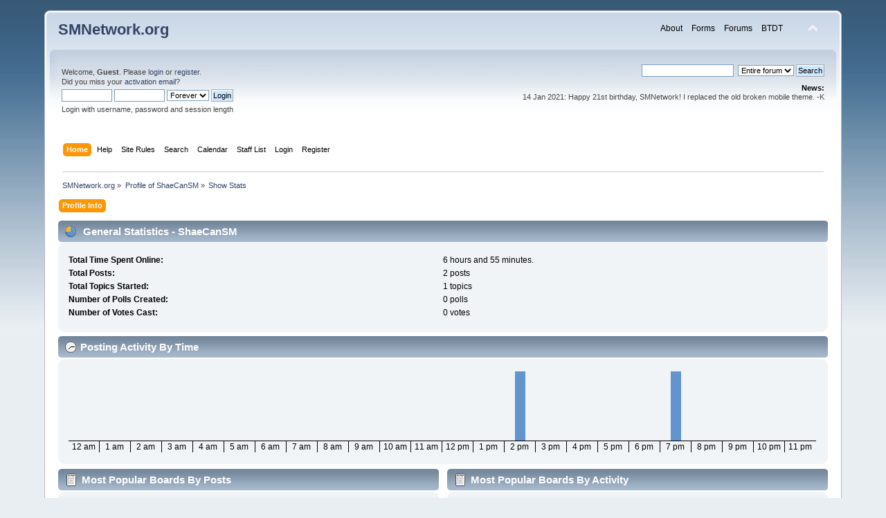

--- FILE ---
content_type: text/html; charset=ISO-8859-1
request_url: https://smnetwork.org/forum/profile/?area=statistics;u=6347;PHPSESSID=85ku12ucvar8s94ko109mh9seb
body_size: 4242
content:
<!DOCTYPE html PUBLIC "-//W3C//DTD XHTML 1.0 Transitional//EN" "http://www.w3.org/TR/xhtml1/DTD/xhtml1-transitional.dtd">
<html xmlns="http://www.w3.org/1999/xhtml">
<head>
	<link rel="apple-touch-icon" sizes="180x180" href="https://smnetwork.org/forum/favicons/apple-touch-icon.png">
	<link rel="icon" type="image/png" sizes="32x32" href="https://smnetwork.org/forum/favicons/favicon-32x32.png">
	<link rel="icon" type="image/png" sizes="16x16" href="https://smnetwork.org/forum/favicons/favicon-16x16.png">
	<link rel="manifest" href="https://smnetwork.org/forum/favicons/site.webmanifest">
	<link rel="stylesheet" type="text/css" href="https://smnetwork.org/forum/Themes/default/css/index.css?fin20" />
	<link rel="stylesheet" type="text/css" href="https://smnetwork.org/forum/Themes/default/css/responsive.css?fin20" />
	<link rel="stylesheet" type="text/css" href="https://smnetwork.org/forum/Themes/default/css/webkit.css" />
	<script type="text/javascript" src="https://smnetwork.org/forum/Themes/default/scripts/script.js?fin20"></script>
	<script type="text/javascript" src="https://smnetwork.org/forum/Themes/default/scripts/theme.js?fin20"></script>
	<script type="text/javascript"><!-- // --><![CDATA[
		var smf_theme_url = "https://smnetwork.org/forum/Themes/default";
		var smf_default_theme_url = "https://smnetwork.org/forum/Themes/default";
		var smf_images_url = "https://smnetwork.org/forum/Themes/default/images";
		var smf_scripturl = "https://smnetwork.org/forum/index.php?PHPSESSID=85ku12ucvar8s94ko109mh9seb&amp;";
		var smf_iso_case_folding = false;
		var smf_charset = "ISO-8859-1";
		var ajax_notification_text = "Loading...";
		var ajax_notification_cancel_text = "Cancel";
	// ]]></script>
	<meta http-equiv="Content-Type" content="text/html; charset=ISO-8859-1" />
	<meta name="description" content="User statistics for:  ShaeCanSM" />
	<meta name="keywords" content="stage management, stage manager, smnetwork, forms, internships, theatre, backstage, technical theater, stagecraft" />
	<title>User statistics for:  ShaeCanSM</title>
	<meta name="viewport" content="width=device-width, initial-scale=1" />
	<link rel="help" href="https://smnetwork.org/forum/help/?PHPSESSID=85ku12ucvar8s94ko109mh9seb" />
	<link rel="search" href="https://smnetwork.org/forum/search/?PHPSESSID=85ku12ucvar8s94ko109mh9seb" />
	<link rel="contents" href="https://smnetwork.org/forum/index.php?PHPSESSID=85ku12ucvar8s94ko109mh9seb" />
	<link rel="alternate" type="application/rss+xml" title="SMNetwork.org - RSS" href="https://smnetwork.org/forum/.xml/?type=rss;PHPSESSID=85ku12ucvar8s94ko109mh9seb" />
</head>
<body>
<div id="wrapper" style="width: 90%">
	<div id="header"><div class="frame">
		<div id="top_section">
			<h1 class="forumtitle">
				<a href="https://smnetwork.org/forum/index.php?PHPSESSID=85ku12ucvar8s94ko109mh9seb">SMNetwork.org</a>
			</h1>
			<img id="upshrink" src="https://smnetwork.org/forum/Themes/default/images/upshrink.png" alt="*" title="Shrink or expand the header." style="display: none;" /><div id="site_menu" class="floatright">
	<ul class="dropmenu" id="site_nav"><li><a class="firstlevel" href="" target="_self"><span class="firstlevel">About</span></a>
			<ul><li><a href="https://smnetwork.org/forum/pages/?PHPSESSID=85ku12ucvar8s94ko109mh9seb"><span>Rules</span></a></li><li><a href="https://smnetwork.org/forum/staff/?PHPSESSID=85ku12ucvar8s94ko109mh9seb"><span>Staff</span></a></li><li><a href="https://smnetwork.org/forum/index.php?action=paypal;PHPSESSID=85ku12ucvar8s94ko109mh9seb"><span>Donations</span></a></li></ul></li><li><a class="firstlevel" href="https://smnetwork.org/forum/uploaded-forms/?PHPSESSID=85ku12ucvar8s94ko109mh9seb" target="_self"><span class="firstlevel">Forms</span></a></li><li><a class="firstlevel" href="https://smnetwork.org/forum/index.php?PHPSESSID=85ku12ucvar8s94ko109mh9seb" target="_self"><span class="firstlevel">Forums</span></a></li><li><a class="firstlevel" href="https://smnetwork.org/forum/../btdt" target="_self"><span class="firstlevel">BTDT</span></a></li></ul></div></div>
		<div id="upper_section" class="middletext">
			<div class="user">
				<script type="text/javascript" src="https://smnetwork.org/forum/Themes/default/scripts/sha1.js"></script>
				<form id="guest_form" action="https://smnetwork.org/forum/login2/?PHPSESSID=85ku12ucvar8s94ko109mh9seb" method="post" accept-charset="ISO-8859-1"  onsubmit="hashLoginPassword(this, '1704784ec7988c82a9102888eb12c7fe');">
					<div class="info">Welcome, <strong>Guest</strong>. Please <a href="https://smnetwork.org/forum/login/?PHPSESSID=85ku12ucvar8s94ko109mh9seb">login</a> or <a href="https://smnetwork.org/forum/register/?PHPSESSID=85ku12ucvar8s94ko109mh9seb">register</a>.<br />Did you miss your <a href="https://smnetwork.org/forum/activate/?PHPSESSID=85ku12ucvar8s94ko109mh9seb">activation email</a>?</div>
					<input type="text" name="user" size="10" class="input_text" />
					<input type="password" name="passwrd" size="10" class="input_password" />
					<select name="cookielength">
						<option value="60">1 Hour</option>
						<option value="1440">1 Day</option>
						<option value="10080">1 Week</option>
						<option value="43200">1 Month</option>
						<option value="-1" selected="selected">Forever</option>
					</select>
					<input type="submit" value="Login" class="button_submit" /><br />
					<input type="hidden" name="ed87c210" value="1704784ec7988c82a9102888eb12c7fe" />
					<div class="info">Login with username, password and session length</div>
					<input type="hidden" name="hash_passwrd" value="" /><input type="hidden" name="ed87c210" value="1704784ec7988c82a9102888eb12c7fe" />
				</form>
			</div>
			<div class="news normaltext">
				<form id="search_form" action="https://smnetwork.org/forum/index.php?action=search2;PHPSESSID=85ku12ucvar8s94ko109mh9seb" method="post" accept-charset="ISO-8859-1">
					<input type="text" name="search" value="" class="input_text" />&nbsp;
					<select name="search_focus" id="search_focus">
						<option value="all" selected="selected" style="font-weight: bold;" id="search_focus_all">Entire forum</option>
						<option value="google">Google</option>
					</select>
					<script type="text/javascript"><!-- // --><![CDATA[
						var curBoard = 0;
						var curTopic = 0;
						var focusBoards = new Array();
					// ]]></script>
					<script type="text/javascript" src="https://smnetwork.org/forum/Themes/default/scripts/SearchFocus.js"></script>
					<input type="submit" name="submit" value="Search" class="button_submit" />
					<input type="hidden" name="advanced" value="0" /></form>
				<h2>News: </h2>
				<p>14 Jan 2021: Happy 21st birthday, SMNetwork! I replaced the old broken mobile theme. -K</p>
			</div>
		</div>
		<br class="clear" />
		<script type="text/javascript"><!-- // --><![CDATA[
			var oMainHeaderToggle = new smc_Toggle({
				bToggleEnabled: true,
				bCurrentlyCollapsed: false,
				aSwappableContainers: [
					'upper_section'
				],
				aSwapImages: [
					{
						sId: 'upshrink',
						srcExpanded: smf_images_url + '/upshrink.png',
						altExpanded: 'Shrink or expand the header.',
						srcCollapsed: smf_images_url + '/upshrink2.png',
						altCollapsed: 'Shrink or expand the header.'
					}
				],
				oThemeOptions: {
					bUseThemeSettings: false,
					sOptionName: 'collapse_header',
					sSessionVar: 'ed87c210',
					sSessionId: '1704784ec7988c82a9102888eb12c7fe'
				},
				oCookieOptions: {
					bUseCookie: true,
					sCookieName: 'upshrink'
				}
			});
		// ]]></script>
		<div id="main_menu">
			<ul class="dropmenu" id="menu_nav">
				<li id="button_home">
					<a class="active firstlevel" href="https://smnetwork.org/forum/index.php?PHPSESSID=85ku12ucvar8s94ko109mh9seb">
						<span class="responsive_menu home"></span>

						<span class="last firstlevel">Home</span>
					</a>
				</li>
				<li id="button_help">
					<a class="firstlevel" href="https://smnetwork.org/forum/help/?PHPSESSID=85ku12ucvar8s94ko109mh9seb">
						<span class="responsive_menu help"></span>

						<span class="firstlevel">Help</span>
					</a>
				</li>
				<li id="button_pages">
					<a class="firstlevel" href="https://smnetwork.org/forum/pages/?PHPSESSID=85ku12ucvar8s94ko109mh9seb">
						<span class="responsive_menu pages"></span>

						<span class="firstlevel">Site Rules</span>
					</a>
				</li>
				<li id="button_search">
					<a class="firstlevel" href="https://smnetwork.org/forum/search/?PHPSESSID=85ku12ucvar8s94ko109mh9seb">
						<span class="responsive_menu search"></span>

						<span class="firstlevel">Search</span>
					</a>
				</li>
				<li id="button_calendar">
					<a class="firstlevel" href="https://smnetwork.org/forum/calendar/?PHPSESSID=85ku12ucvar8s94ko109mh9seb">
						<span class="responsive_menu calendar"></span>

						<span class="firstlevel">Calendar</span>
					</a>
				</li>
				<li id="button_staff">
					<a class="firstlevel" href="https://smnetwork.org/forum/staff/?PHPSESSID=85ku12ucvar8s94ko109mh9seb">
						<span class="responsive_menu staff"></span>

						<span class="firstlevel">Staff List</span>
					</a>
				</li>
				<li id="button_login">
					<a class="firstlevel" href="https://smnetwork.org/forum/login/?PHPSESSID=85ku12ucvar8s94ko109mh9seb">
						<span class="responsive_menu login"></span>

						<span class="firstlevel">Login</span>
					</a>
				</li>
				<li id="button_register">
					<a class="firstlevel" href="https://smnetwork.org/forum/register/?PHPSESSID=85ku12ucvar8s94ko109mh9seb">
						<span class="responsive_menu register"></span>

						<span class="last firstlevel">Register</span>
					</a>
				</li>
			</ul>
		</div>
		<br class="clear" />
	</div></div>
	<div id="content_section"><div class="frame">
		<div id="main_content_section">
	<div class="navigate_section">
		<ul>
			<li>
				<a href="https://smnetwork.org/forum/index.php?PHPSESSID=85ku12ucvar8s94ko109mh9seb"><span>SMNetwork.org</span></a> &#187;
			</li>
			<li>
				<a href="https://smnetwork.org/forum/profile/?u=6347;PHPSESSID=85ku12ucvar8s94ko109mh9seb"><span>Profile of ShaeCanSM</span></a> &#187;
			</li>
			<li class="last">
				<a href="https://smnetwork.org/forum/profile/?u=6347;area=statistics;PHPSESSID=85ku12ucvar8s94ko109mh9seb"><span>Show Stats</span></a>
			</li>
		</ul>
	</div>
<div id="admin_menu">
	<ul class="dropmenu" id="dropdown_menu_1">
			<li><a class="active firstlevel" href=""><span class="firstlevel">Profile Info</span></a>
				<ul>
					<li>
						<a href="https://smnetwork.org/forum/profile/?area=summary;u=6347;PHPSESSID=85ku12ucvar8s94ko109mh9seb"><span>Summary</span></a>
					</li>
					<li>
						<a class="chosen" href="https://smnetwork.org/forum/profile/?area=statistics;u=6347;PHPSESSID=85ku12ucvar8s94ko109mh9seb"><span>Show Stats</span></a>
					</li>
					<li>
						<a href="https://smnetwork.org/forum/profile/?area=showposts;u=6347;PHPSESSID=85ku12ucvar8s94ko109mh9seb"><span>Show Posts...</span></a>
						<ul>
							<li>
								<a href="https://smnetwork.org/forum/profile/?area=showposts;sa=messages;u=6347;PHPSESSID=85ku12ucvar8s94ko109mh9seb"><span>Messages</span></a>
							</li>
							<li>
								<a href="https://smnetwork.org/forum/profile/?area=showposts;sa=topics;u=6347;PHPSESSID=85ku12ucvar8s94ko109mh9seb"><span>Topics</span></a>
							</li>
							<li>
								<a href="https://smnetwork.org/forum/profile/?area=showposts;sa=attach;u=6347;PHPSESSID=85ku12ucvar8s94ko109mh9seb"><span>Attachments</span></a>
							</li>
						</ul>
					</li>
				</ul>
			</li>
	</ul>
</div>
<div id="admin_content">
	<script type="text/javascript" src="https://smnetwork.org/forum/Themes/default/scripts/profile.js"></script>
	<script type="text/javascript"><!-- // --><![CDATA[
		disableAutoComplete();
	// ]]></script>
	<div id="profileview">
		<div id="generalstats">
			<div class="cat_bar">
				<h3 class="catbg">
					<span class="ie6_header floatleft"><img src="https://smnetwork.org/forum/Themes/default/images/stats_info.gif" alt="" class="icon" />
					General Statistics - ShaeCanSM
					</span>
				</h3>
			</div>
			<div class="windowbg2">
				<span class="topslice"><span></span></span>
				<div class="content">
					<dl>
						<dt>Total Time Spent Online:</dt>
						<dd>6 hours and 55 minutes.</dd>
						<dt>Total Posts:</dt>
						<dd>2 posts</dd>
						<dt>Total Topics Started:</dt>
						<dd>1 topics</dd>
						<dt>Number of Polls Created:</dt>
						<dd>0 polls</dd>
						<dt>Number of Votes Cast:</dt>
						<dd>0 votes</dd>
					</dl>
				</div>
				<span class="botslice"><span></span></span>
			</div>
		</div>
		<div id="activitytime" class="flow_hidden">
			<div class="cat_bar">
				<h3 class="catbg">
				<span class="ie6_header floatleft"><img src="https://smnetwork.org/forum/Themes/default/images/stats_history.gif" alt="" class="icon" />Posting Activity By Time</span>
				</h3>
			</div>
			<div class="windowbg2">
				<span class="topslice"><span></span></span>
				<div class="content">
					<ul class="activity_stats flow_hidden">
						<li>
							<div class="bar" style="padding-top: 100px;" title="0 posts (0%)">
								<div style="height: 0px;">
									<span>0 posts (0%)</span>
								</div>
							</div>
							<span class="stats_hour">12 am</span>
						</li>
						<li>
							<div class="bar" style="padding-top: 100px;" title="0 posts (0%)">
								<div style="height: 0px;">
									<span>0 posts (0%)</span>
								</div>
							</div>
							<span class="stats_hour">1 am</span>
						</li>
						<li>
							<div class="bar" style="padding-top: 100px;" title="0 posts (0%)">
								<div style="height: 0px;">
									<span>0 posts (0%)</span>
								</div>
							</div>
							<span class="stats_hour">2 am</span>
						</li>
						<li>
							<div class="bar" style="padding-top: 100px;" title="0 posts (0%)">
								<div style="height: 0px;">
									<span>0 posts (0%)</span>
								</div>
							</div>
							<span class="stats_hour">3 am</span>
						</li>
						<li>
							<div class="bar" style="padding-top: 100px;" title="0 posts (0%)">
								<div style="height: 0px;">
									<span>0 posts (0%)</span>
								</div>
							</div>
							<span class="stats_hour">4 am</span>
						</li>
						<li>
							<div class="bar" style="padding-top: 100px;" title="0 posts (0%)">
								<div style="height: 0px;">
									<span>0 posts (0%)</span>
								</div>
							</div>
							<span class="stats_hour">5 am</span>
						</li>
						<li>
							<div class="bar" style="padding-top: 100px;" title="0 posts (0%)">
								<div style="height: 0px;">
									<span>0 posts (0%)</span>
								</div>
							</div>
							<span class="stats_hour">6 am</span>
						</li>
						<li>
							<div class="bar" style="padding-top: 100px;" title="0 posts (0%)">
								<div style="height: 0px;">
									<span>0 posts (0%)</span>
								</div>
							</div>
							<span class="stats_hour">7 am</span>
						</li>
						<li>
							<div class="bar" style="padding-top: 100px;" title="0 posts (0%)">
								<div style="height: 0px;">
									<span>0 posts (0%)</span>
								</div>
							</div>
							<span class="stats_hour">8 am</span>
						</li>
						<li>
							<div class="bar" style="padding-top: 100px;" title="0 posts (0%)">
								<div style="height: 0px;">
									<span>0 posts (0%)</span>
								</div>
							</div>
							<span class="stats_hour">9 am</span>
						</li>
						<li>
							<div class="bar" style="padding-top: 100px;" title="0 posts (0%)">
								<div style="height: 0px;">
									<span>0 posts (0%)</span>
								</div>
							</div>
							<span class="stats_hour">10 am</span>
						</li>
						<li>
							<div class="bar" style="padding-top: 100px;" title="0 posts (0%)">
								<div style="height: 0px;">
									<span>0 posts (0%)</span>
								</div>
							</div>
							<span class="stats_hour">11 am</span>
						</li>
						<li>
							<div class="bar" style="padding-top: 100px;" title="0 posts (0%)">
								<div style="height: 0px;">
									<span>0 posts (0%)</span>
								</div>
							</div>
							<span class="stats_hour">12 pm</span>
						</li>
						<li>
							<div class="bar" style="padding-top: 100px;" title="0 posts (0%)">
								<div style="height: 0px;">
									<span>0 posts (0%)</span>
								</div>
							</div>
							<span class="stats_hour">1 pm</span>
						</li>
						<li>
							<div class="bar" style="padding-top: 0px;" title="1 posts (50%)">
								<div style="height: 100px;">
									<span>1 posts (50%)</span>
								</div>
							</div>
							<span class="stats_hour">2 pm</span>
						</li>
						<li>
							<div class="bar" style="padding-top: 100px;" title="0 posts (0%)">
								<div style="height: 0px;">
									<span>0 posts (0%)</span>
								</div>
							</div>
							<span class="stats_hour">3 pm</span>
						</li>
						<li>
							<div class="bar" style="padding-top: 100px;" title="0 posts (0%)">
								<div style="height: 0px;">
									<span>0 posts (0%)</span>
								</div>
							</div>
							<span class="stats_hour">4 pm</span>
						</li>
						<li>
							<div class="bar" style="padding-top: 100px;" title="0 posts (0%)">
								<div style="height: 0px;">
									<span>0 posts (0%)</span>
								</div>
							</div>
							<span class="stats_hour">5 pm</span>
						</li>
						<li>
							<div class="bar" style="padding-top: 100px;" title="0 posts (0%)">
								<div style="height: 0px;">
									<span>0 posts (0%)</span>
								</div>
							</div>
							<span class="stats_hour">6 pm</span>
						</li>
						<li>
							<div class="bar" style="padding-top: 0px;" title="1 posts (50%)">
								<div style="height: 100px;">
									<span>1 posts (50%)</span>
								</div>
							</div>
							<span class="stats_hour">7 pm</span>
						</li>
						<li>
							<div class="bar" style="padding-top: 100px;" title="0 posts (0%)">
								<div style="height: 0px;">
									<span>0 posts (0%)</span>
								</div>
							</div>
							<span class="stats_hour">8 pm</span>
						</li>
						<li>
							<div class="bar" style="padding-top: 100px;" title="0 posts (0%)">
								<div style="height: 0px;">
									<span>0 posts (0%)</span>
								</div>
							</div>
							<span class="stats_hour">9 pm</span>
						</li>
						<li>
							<div class="bar" style="padding-top: 100px;" title="0 posts (0%)">
								<div style="height: 0px;">
									<span>0 posts (0%)</span>
								</div>
							</div>
							<span class="stats_hour">10 pm</span>
						</li>
						<li class="last">
							<div class="bar" style="padding-top: 100px;" title="0 posts (0%)">
								<div style="height: 0px;">
									<span>0 posts (0%)</span>
								</div>
							</div>
							<span class="stats_hour">11 pm</span>
						</li>

					</ul>
					<span class="clear" />
				</div>
				<span class="botslice"><span></span></span>
			</div>
		</div>
		<div class="flow_hidden">
			<div id="popularposts">
				<div class="cat_bar">
					<h3 class="catbg">
						<span class="ie6_header floatleft"><img src="https://smnetwork.org/forum/Themes/default/images/stats_replies.gif" alt="" class="icon" />Most Popular Boards By Posts</span>
					</h3>
				</div>
				<div class="windowbg2">
					<span class="topslice"><span></span></span>
					<div class="content">
						<dl>
							<dt><a href="https://smnetwork.org/forum/introductions/?PHPSESSID=85ku12ucvar8s94ko109mh9seb">Introductions</a></dt>
							<dd>
								<div class="profile_pie" style="background-position: -200px 0;" title="1 posts of the member's 2 posts (50.00%)">
									1 posts of the member's 2 posts (50.00%)
								</div>
								<span>1</span>
							</dd>
							<dt><a href="https://smnetwork.org/forum/uploaded-forms/?PHPSESSID=85ku12ucvar8s94ko109mh9seb">Uploaded Forms</a></dt>
							<dd>
								<div class="profile_pie" style="background-position: -200px 0;" title="1 posts of the member's 2 posts (50.00%)">
									1 posts of the member's 2 posts (50.00%)
								</div>
								<span>1</span>
							</dd>
						</dl>
					</div>
					<span class="botslice"><span></span></span>
				</div>
			</div>
			<div id="popularactivity">
				<div class="cat_bar">
					<h3 class="catbg">
					<span class="ie6_header floatleft"><img src="https://smnetwork.org/forum/Themes/default/images/stats_replies.gif" alt="" class="icon" />Most Popular Boards By Activity</span>
					</h3>
				</div>
				<div class="windowbg2">
					<span class="topslice"><span></span></span>
					<div class="content">
						<dl>
							<dt><a href="https://smnetwork.org/forum/uploaded-forms/?PHPSESSID=85ku12ucvar8s94ko109mh9seb">Uploaded Forms</a></dt>
							<dd>
								<div class="profile_pie" style="background-position: -0px 0;" title="1 posts of the board's 354 posts (0.28%)">
									1 posts of the board's 354 posts (0.28%)
								</div>
								<span>0.28%</span>
							</dd>
							<dt><a href="https://smnetwork.org/forum/introductions/?PHPSESSID=85ku12ucvar8s94ko109mh9seb">Introductions</a></dt>
							<dd>
								<div class="profile_pie" style="background-position: -0px 0;" title="1 posts of the board's 1489 posts (0.07%)">
									1 posts of the board's 1489 posts (0.07%)
								</div>
								<span>0.07%</span>
							</dd>
						</dl>
					</div>
					<span class="botslice"><span></span></span>
				</div>
			</div>
		</div>
	</div>
	<br class="clear" />
</div>
		</div>
	</div></div>
	<div id="footer_section"><div class="frame">
		<ul class="reset">
			<li class="copyright">
			<span class="smalltext" style="display: inline; visibility: visible; font-family: Verdana, Arial, sans-serif;"><a href="https://smnetwork.org/forum/credits/?PHPSESSID=85ku12ucvar8s94ko109mh9seb" title="Simple Machines Forum" target="_blank" class="new_win">SMF 2.0.17</a> |
 <a href="https://www.simplemachines.org/about/smf/license.php" title="License" target="_blank" class="new_win">SMF &copy; 2019</a>, <a href="https://www.simplemachines.org" title="Simple Machines" target="_blank" class="new_win">Simple Machines</a>
			</span></li>
			<li><a id="button_xhtml" href="http://validator.w3.org/check?uri=referer" target="_blank" class="new_win" title="Valid XHTML 1.0!"><span>XHTML</span></a></li>
			<li><a id="button_rss" href="https://smnetwork.org/forum/.xml/?type=rss;PHPSESSID=85ku12ucvar8s94ko109mh9seb" class="new_win"><span>RSS</span></a></li>
			<li class="last"><a id="button_wap2" href="https://smnetwork.org/forum/index.php?wap2;PHPSESSID=85ku12ucvar8s94ko109mh9seb" class="new_win"><span>WAP2</span></a></li>
		</ul>
	</div></div>
</div><!-- <a href="http://www.smnetwork.org/php/juicefinespun.php">riotous</a> -->
</body></html>